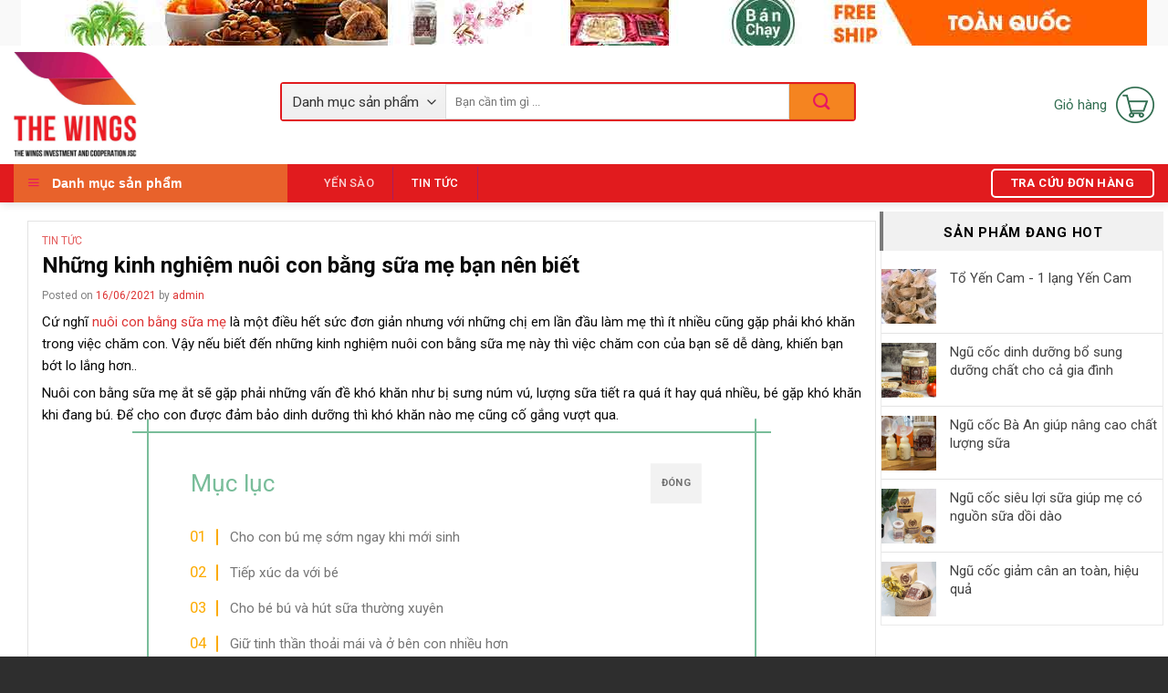

--- FILE ---
content_type: text/html; charset=UTF-8
request_url: https://thewingsviet.com/nhung-kinh-nghiem-nuoi-con-bang-sua-me-ban-nen-biet/
body_size: 18370
content:
<!DOCTYPE html>
<!--[if IE 9 ]> <html lang="vi" class="ie9 loading-site no-js"> <![endif]-->
<!--[if IE 8 ]> <html lang="vi" class="ie8 loading-site no-js"> <![endif]-->
<!--[if (gte IE 9)|!(IE)]><!--><html lang="vi" class="loading-site no-js"> <!--<![endif]-->
<head>
	<meta charset="UTF-8" />
	<link rel="profile" href="http://gmpg.org/xfn/11" />
	<link rel="pingback" href="https://thewingsviet.com/xmlrpc.php" />

	<script>(function(html){html.className = html.className.replace(/\bno-js\b/,'js')})(document.documentElement);</script>
<meta name="viewport" content="width=device-width, initial-scale=1, maximum-scale=1" />
	<!-- This site is optimized with the Yoast SEO plugin v15.5 - https://yoast.com/wordpress/plugins/seo/ -->
	<title>Những kinh nghiệm nuôi con bằng sữa mẹ bạn nên biết</title>
	<meta name="robots" content="index, follow, max-snippet:-1, max-image-preview:large, max-video-preview:-1" />
	<link rel="canonical" href="https://thewingsviet.com/nhung-kinh-nghiem-nuoi-con-bang-sua-me-ban-nen-biet/" />
	<meta property="og:locale" content="vi_VN" />
	<meta property="og:type" content="article" />
	<meta property="og:title" content="Những kinh nghiệm nuôi con bằng sữa mẹ bạn nên biết" />
	<meta property="og:description" content="Cứ nghĩ nuôi con bằng sữa mẹ là một điều hết sức đơn giản nhưng với những chị em lần đầu làm mẹ thì ít nhiều cũng gặp phải khó khăn trong việc chăm con. Vậy nếu biết đến những kinh nghiệm nuôi con bằng sữa mẹ này thì việc chăm con của bạn sẽ ..." />
	<meta property="og:url" content="https://thewingsviet.com/nhung-kinh-nghiem-nuoi-con-bang-sua-me-ban-nen-biet/" />
	<meta property="og:site_name" content="The Wings" />
	<meta property="article:published_time" content="2021-06-16T11:48:16+00:00" />
	<meta property="article:modified_time" content="2021-07-01T02:24:56+00:00" />
	<meta property="og:image" content="https://thewingsviet.com/wp-content/uploads/2021/06/cho-be-bu-thuong-xuyen.jpg" />
	<meta property="og:image:width" content="600" />
	<meta property="og:image:height" content="400" />
	<meta name="twitter:card" content="summary_large_image" />
	<meta name="twitter:label1" content="Written by">
	<meta name="twitter:data1" content="admin">
	<meta name="twitter:label2" content="Est. reading time">
	<meta name="twitter:data2" content="5 phút">
	<script type="application/ld+json" class="yoast-schema-graph">{"@context":"https://schema.org","@graph":[{"@type":"WebSite","@id":"https://thewingsviet.com/#website","url":"https://thewingsviet.com/","name":"The Wings","description":"","potentialAction":[{"@type":"SearchAction","target":"https://thewingsviet.com/?s={search_term_string}","query-input":"required name=search_term_string"}],"inLanguage":"vi"},{"@type":"ImageObject","@id":"https://thewingsviet.com/nhung-kinh-nghiem-nuoi-con-bang-sua-me-ban-nen-biet/#primaryimage","inLanguage":"vi","url":"https://thewingsviet.com/wp-content/uploads/2021/06/cho-be-bu-thuong-xuyen.jpg","width":600,"height":400,"caption":"cho b\u00e9 b\u00fa th\u01b0\u1eddng xuy\u00ean"},{"@type":"WebPage","@id":"https://thewingsviet.com/nhung-kinh-nghiem-nuoi-con-bang-sua-me-ban-nen-biet/#webpage","url":"https://thewingsviet.com/nhung-kinh-nghiem-nuoi-con-bang-sua-me-ban-nen-biet/","name":"Nh\u1eefng kinh nghi\u1ec7m nu\u00f4i con b\u1eb1ng s\u1eefa m\u1eb9 b\u1ea1n n\u00ean bi\u1ebft","isPartOf":{"@id":"https://thewingsviet.com/#website"},"primaryImageOfPage":{"@id":"https://thewingsviet.com/nhung-kinh-nghiem-nuoi-con-bang-sua-me-ban-nen-biet/#primaryimage"},"datePublished":"2021-06-16T11:48:16+00:00","dateModified":"2021-07-01T02:24:56+00:00","author":{"@id":"https://thewingsviet.com/#/schema/person/0aac5452b714981a914dd7aa8e084261"},"inLanguage":"vi","potentialAction":[{"@type":"ReadAction","target":["https://thewingsviet.com/nhung-kinh-nghiem-nuoi-con-bang-sua-me-ban-nen-biet/"]}]},{"@type":"Person","@id":"https://thewingsviet.com/#/schema/person/0aac5452b714981a914dd7aa8e084261","name":"admin","image":{"@type":"ImageObject","@id":"https://thewingsviet.com/#personlogo","inLanguage":"vi","url":"https://secure.gravatar.com/avatar/40d2dbec7703c94b6eee97f59b464a11?s=96&d=mm&r=g","caption":"admin"},"sameAs":["https://thewingsviet.com/"]}]}</script>
	<!-- / Yoast SEO plugin. -->


<link rel='dns-prefetch' href='//fonts.googleapis.com' />
<link rel='dns-prefetch' href='//s.w.org' />
<link rel="alternate" type="application/rss+xml" title="Dòng thông tin The Wings &raquo;" href="https://thewingsviet.com/feed/" />
<link rel="alternate" type="application/rss+xml" title="Dòng phản hồi The Wings &raquo;" href="https://thewingsviet.com/comments/feed/" />
<link rel="alternate" type="application/rss+xml" title="The Wings &raquo; Những kinh nghiệm nuôi con bằng sữa mẹ bạn nên biết Dòng phản hồi" href="https://thewingsviet.com/nhung-kinh-nghiem-nuoi-con-bang-sua-me-ban-nen-biet/feed/" />
		<script type="text/javascript">
			window._wpemojiSettings = {"baseUrl":"https:\/\/s.w.org\/images\/core\/emoji\/13.0.1\/72x72\/","ext":".png","svgUrl":"https:\/\/s.w.org\/images\/core\/emoji\/13.0.1\/svg\/","svgExt":".svg","source":{"concatemoji":"https:\/\/thewingsviet.com\/wp-includes\/js\/wp-emoji-release.min.js?ver=5.6"}};
			!function(e,a,t){var r,n,o,i,p=a.createElement("canvas"),s=p.getContext&&p.getContext("2d");function c(e,t){var a=String.fromCharCode;s.clearRect(0,0,p.width,p.height),s.fillText(a.apply(this,e),0,0);var r=p.toDataURL();return s.clearRect(0,0,p.width,p.height),s.fillText(a.apply(this,t),0,0),r===p.toDataURL()}function l(e){if(!s||!s.fillText)return!1;switch(s.textBaseline="top",s.font="600 32px Arial",e){case"flag":return!c([127987,65039,8205,9895,65039],[127987,65039,8203,9895,65039])&&(!c([55356,56826,55356,56819],[55356,56826,8203,55356,56819])&&!c([55356,57332,56128,56423,56128,56418,56128,56421,56128,56430,56128,56423,56128,56447],[55356,57332,8203,56128,56423,8203,56128,56418,8203,56128,56421,8203,56128,56430,8203,56128,56423,8203,56128,56447]));case"emoji":return!c([55357,56424,8205,55356,57212],[55357,56424,8203,55356,57212])}return!1}function d(e){var t=a.createElement("script");t.src=e,t.defer=t.type="text/javascript",a.getElementsByTagName("head")[0].appendChild(t)}for(i=Array("flag","emoji"),t.supports={everything:!0,everythingExceptFlag:!0},o=0;o<i.length;o++)t.supports[i[o]]=l(i[o]),t.supports.everything=t.supports.everything&&t.supports[i[o]],"flag"!==i[o]&&(t.supports.everythingExceptFlag=t.supports.everythingExceptFlag&&t.supports[i[o]]);t.supports.everythingExceptFlag=t.supports.everythingExceptFlag&&!t.supports.flag,t.DOMReady=!1,t.readyCallback=function(){t.DOMReady=!0},t.supports.everything||(n=function(){t.readyCallback()},a.addEventListener?(a.addEventListener("DOMContentLoaded",n,!1),e.addEventListener("load",n,!1)):(e.attachEvent("onload",n),a.attachEvent("onreadystatechange",function(){"complete"===a.readyState&&t.readyCallback()})),(r=t.source||{}).concatemoji?d(r.concatemoji):r.wpemoji&&r.twemoji&&(d(r.twemoji),d(r.wpemoji)))}(window,document,window._wpemojiSettings);
		</script>
		<style type="text/css">
img.wp-smiley,
img.emoji {
	display: inline !important;
	border: none !important;
	box-shadow: none !important;
	height: 1em !important;
	width: 1em !important;
	margin: 0 .07em !important;
	vertical-align: -0.1em !important;
	background: none !important;
	padding: 0 !important;
}
</style>
	<link rel='stylesheet' id='rtoc_style-css'  href='https://thewingsviet.com/wp-content/plugins/rich-table-of-content/css/rtoc_style.css?ver=5.6' type='text/css' media='all' />
<link rel='stylesheet' id='dashicons-css'  href='https://thewingsviet.com/wp-includes/css/dashicons.min.css?ver=5.6' type='text/css' media='all' />
<link rel='stylesheet' id='menu-icons-extra-css'  href='https://thewingsviet.com/wp-content/plugins/ot-flatsome-vertical-menu/libs/menu-icons/css/extra.min.css?ver=0.12.2' type='text/css' media='all' />
<link rel='stylesheet' id='wp-block-library-css'  href='https://thewingsviet.com/wp-includes/css/dist/block-library/style.min.css?ver=5.6' type='text/css' media='all' />
<link rel='stylesheet' id='wc-block-vendors-style-css'  href='https://thewingsviet.com/wp-content/plugins/woocommerce/packages/woocommerce-blocks/build/vendors-style.css?ver=3.8.1' type='text/css' media='all' />
<link rel='stylesheet' id='wc-block-style-css'  href='https://thewingsviet.com/wp-content/plugins/woocommerce/packages/woocommerce-blocks/build/style.css?ver=3.8.1' type='text/css' media='all' />
<link rel='stylesheet' id='contact-form-7-css'  href='https://thewingsviet.com/wp-content/plugins/contact-form-7/includes/css/styles.css?ver=5.3.2' type='text/css' media='all' />
<link rel='stylesheet' id='ot-vertical-menu-css-css'  href='https://thewingsviet.com/wp-content/plugins/ot-flatsome-vertical-menu/assets/css/style.css?ver=1.2.3' type='text/css' media='all' />
<style id='woocommerce-inline-inline-css' type='text/css'>
.woocommerce form .form-row .required { visibility: visible; }
</style>
<link rel='stylesheet' id='flatsome-icons-css'  href='https://thewingsviet.com/wp-content/themes/flatsome/assets/css/fl-icons.css?ver=3.12' type='text/css' media='all' />
<link rel='stylesheet' id='flatsome-main-css'  href='https://thewingsviet.com/wp-content/themes/flatsome/assets/css/flatsome.css?ver=3.13.1' type='text/css' media='all' />
<link rel='stylesheet' id='flatsome-shop-css'  href='https://thewingsviet.com/wp-content/themes/flatsome/assets/css/flatsome-shop.css?ver=3.13.1' type='text/css' media='all' />
<link rel='stylesheet' id='flatsome-style-css'  href='https://thewingsviet.com/wp-content/themes/ban-hang/style.css?ver=5.6' type='text/css' media='all' />
<link rel='stylesheet' id='flatsome-googlefonts-css'  href='//fonts.googleapis.com/css?family=Roboto%3Aregular%2C700%2Cregular%2C500%7CDancing+Script%3Aregular%2C400&#038;display=swap&#038;ver=3.9' type='text/css' media='all' />
<script type='text/javascript' src='https://thewingsviet.com/wp-includes/js/jquery/jquery.min.js?ver=3.5.1' id='jquery-core-js'></script>
<script type='text/javascript' src='https://thewingsviet.com/wp-includes/js/jquery/jquery-migrate.min.js?ver=3.3.2' id='jquery-migrate-js'></script>
<link rel="https://api.w.org/" href="https://thewingsviet.com/wp-json/" /><link rel="alternate" type="application/json" href="https://thewingsviet.com/wp-json/wp/v2/posts/2209" /><link rel="EditURI" type="application/rsd+xml" title="RSD" href="https://thewingsviet.com/xmlrpc.php?rsd" />
<link rel="wlwmanifest" type="application/wlwmanifest+xml" href="https://thewingsviet.com/wp-includes/wlwmanifest.xml" /> 
<meta name="generator" content="WordPress 5.6" />
<meta name="generator" content="WooCommerce 4.8.0" />
<link rel='shortlink' href='https://thewingsviet.com/?p=2209' />
<link rel="alternate" type="application/json+oembed" href="https://thewingsviet.com/wp-json/oembed/1.0/embed?url=https%3A%2F%2Fthewingsviet.com%2Fnhung-kinh-nghiem-nuoi-con-bang-sua-me-ban-nen-biet%2F" />
<link rel="alternate" type="text/xml+oembed" href="https://thewingsviet.com/wp-json/oembed/1.0/embed?url=https%3A%2F%2Fthewingsviet.com%2Fnhung-kinh-nghiem-nuoi-con-bang-sua-me-ban-nen-biet%2F&#038;format=xml" />
<style>.bg{opacity: 0; transition: opacity 1s; -webkit-transition: opacity 1s;} .bg-loaded{opacity: 1;}</style><!--[if IE]><link rel="stylesheet" type="text/css" href="https://thewingsviet.com/wp-content/themes/flatsome/assets/css/ie-fallback.css"><script src="//cdnjs.cloudflare.com/ajax/libs/html5shiv/3.6.1/html5shiv.js"></script><script>var head = document.getElementsByTagName('head')[0],style = document.createElement('style');style.type = 'text/css';style.styleSheet.cssText = ':before,:after{content:none !important';head.appendChild(style);setTimeout(function(){head.removeChild(style);}, 0);</script><script src="https://thewingsviet.com/wp-content/themes/flatsome/assets/libs/ie-flexibility.js"></script><![endif]-->	<noscript><style>.woocommerce-product-gallery{ opacity: 1 !important; }</style></noscript>
		<style type="text/css">
		/*<!--  -->*/
		.rtoc-mokuji-content{
			background-color: #ffffff;
		}
		.rtoc-mokuji-content.frame1{
			border: 1px solid #79bd9a;
		}
		.rtoc-mokuji-content #rtoc-mokuji-title{
			color:#79bd9a;
		}
		.rtoc-mokuji-content .rtoc-mokuji li > a{
			color: #757575;
		}
		.rtoc-mokuji-content .mokuji_ul.level-1 > .rtoc-item::before{
			background-color:#fcaa00!important;
		}
		.rtoc-mokuji-content .mokuji_ul.level-2 > .rtoc-item::before{
			background-color:#fcaa00!important;
		}
		.rtoc-mokuji-content.frame2::before,.rtoc-mokuji-content.frame3,.rtoc-mokuji-content.frame4,.rtoc-mokuji-content.frame5{
			border-color:#79bd9a;
		}
		.rtoc-mokuji-content.frame5::before,.rtoc-mokuji-content.frame5::after{
			background-color:#79bd9a;
		}
		.cls-1,.cls-2{
    		stroke:#79bd9a;
    	}
    	.rtoc-mokuji-content .decimal_ol.level-2 > .rtoc-item::before,.rtoc-mokuji-content .mokuji_ol > .rtoc-item::before{
    		color: #fcaa00;
    	}
    	.rtoc-mokuji-content .decimal_ol > .rtoc-item::after{
    		background-color: #fcaa00;
    	}
    	.rtoc-mokuji-content .decimal_ol > .rtoc-item::before{
    		color: #fcaa00;
    	}

    	/*６*/
    	#rtoc-mokuji-wrapper.addon6 #rtoc-mokuji-title span .cls-1,#rtoc-mokuji-wrapper.addon6 #rtoc-mokuji-title span .cls-2{
    		stroke: #79bd9a!important;
    	}
    	#rtoc-mokuji-wrapper.addon6 .rtoc-mokuji.level-1 > .rtoc-item{
    		border-color: #fcaa00;
    	}
    	#rtoc-mokuji-wrapper.addon6 .rtoc-mokuji.level-1 .rtoc-mokuji.level-2{
    		border-color: #fcaa00    	}
    	/*7*/
    	#rtoc-mokuji-wrapper.addon7 .rtoc-mokuji.level-1 .rtoc-chapter .rtoc-chapter-text{
    		color: #fcaa00;
    	}
    	#rtoc-mokuji-wrapper.addon7 .rtoc-mokuji.level-1 > .rtoc-item::before{
    		background-color: #fcaa00!important;
    	}
    	#rtoc-mokuji-wrapper.addon7 .rtoc-mokuji.level-1 > .rtoc-item .rtoc-mokuji.level-2{
    		border-color: #fcaa00;
    	}
    	#rtoc_return a::before{
    		background-image: url(https://thewingsviet.com/wp-content/plugins/rich-table-of-content/include/../img/rtoc_return.png);
    	}

    	#rtoc_return a{
    		background-color: #fcaa00!important;
    	}

	</style>
	<link rel="icon" href="https://thewingsviet.com/wp-content/uploads/2020/09/cropped-Asset-1@4x-32x32.png" sizes="32x32" />
<link rel="icon" href="https://thewingsviet.com/wp-content/uploads/2020/09/cropped-Asset-1@4x-192x192.png" sizes="192x192" />
<link rel="apple-touch-icon" href="https://thewingsviet.com/wp-content/uploads/2020/09/cropped-Asset-1@4x-180x180.png" />
<meta name="msapplication-TileImage" content="https://thewingsviet.com/wp-content/uploads/2020/09/cropped-Asset-1@4x-270x270.png" />
<style id="custom-css" type="text/css">:root {--primary-color: #326e51;}.full-width .ubermenu-nav, .container, .row{max-width: 1310px}.row.row-collapse{max-width: 1280px}.row.row-small{max-width: 1302.5px}.row.row-large{max-width: 1340px}.header-main{height: 130px}#logo img{max-height: 130px}#logo{width:262px;}#logo img{padding:7px 0;}.header-bottom{min-height: 40px}.header-top{min-height: 30px}.transparent .header-main{height: 30px}.transparent #logo img{max-height: 30px}.has-transparent + .page-title:first-of-type,.has-transparent + #main > .page-title,.has-transparent + #main > div > .page-title,.has-transparent + #main .page-header-wrapper:first-of-type .page-title{padding-top: 110px;}.header.show-on-scroll,.stuck .header-main{height:45px!important}.stuck #logo img{max-height: 45px!important}.search-form{ width: 61%;}.header-bg-color, .header-wrapper {background-color: rgba(255,255,255,0.9)}.header-bottom {background-color: #e11b1e}.stuck .header-main .nav > li > a{line-height: 5px }.header-bottom-nav > li > a{line-height: 16px }@media (max-width: 549px) {.header-main{height: 70px}#logo img{max-height: 70px}}.header-top{background-color:#f9f9f9!important;}/* Color */.accordion-title.active, .has-icon-bg .icon .icon-inner,.logo a, .primary.is-underline, .primary.is-link, .badge-outline .badge-inner, .nav-outline > li.active> a,.nav-outline >li.active > a, .cart-icon strong,[data-color='primary'], .is-outline.primary{color: #326e51;}/* Color !important */[data-text-color="primary"]{color: #326e51!important;}/* Background Color */[data-text-bg="primary"]{background-color: #326e51;}/* Background */.scroll-to-bullets a,.featured-title, .label-new.menu-item > a:after, .nav-pagination > li > .current,.nav-pagination > li > span:hover,.nav-pagination > li > a:hover,.has-hover:hover .badge-outline .badge-inner,button[type="submit"], .button.wc-forward:not(.checkout):not(.checkout-button), .button.submit-button, .button.primary:not(.is-outline),.featured-table .title,.is-outline:hover, .has-icon:hover .icon-label,.nav-dropdown-bold .nav-column li > a:hover, .nav-dropdown.nav-dropdown-bold > li > a:hover, .nav-dropdown-bold.dark .nav-column li > a:hover, .nav-dropdown.nav-dropdown-bold.dark > li > a:hover, .is-outline:hover, .tagcloud a:hover,.grid-tools a, input[type='submit']:not(.is-form), .box-badge:hover .box-text, input.button.alt,.nav-box > li > a:hover,.nav-box > li.active > a,.nav-pills > li.active > a ,.current-dropdown .cart-icon strong, .cart-icon:hover strong, .nav-line-bottom > li > a:before, .nav-line-grow > li > a:before, .nav-line > li > a:before,.banner, .header-top, .slider-nav-circle .flickity-prev-next-button:hover svg, .slider-nav-circle .flickity-prev-next-button:hover .arrow, .primary.is-outline:hover, .button.primary:not(.is-outline), input[type='submit'].primary, input[type='submit'].primary, input[type='reset'].button, input[type='button'].primary, .badge-inner{background-color: #326e51;}/* Border */.nav-vertical.nav-tabs > li.active > a,.scroll-to-bullets a.active,.nav-pagination > li > .current,.nav-pagination > li > span:hover,.nav-pagination > li > a:hover,.has-hover:hover .badge-outline .badge-inner,.accordion-title.active,.featured-table,.is-outline:hover, .tagcloud a:hover,blockquote, .has-border, .cart-icon strong:after,.cart-icon strong,.blockUI:before, .processing:before,.loading-spin, .slider-nav-circle .flickity-prev-next-button:hover svg, .slider-nav-circle .flickity-prev-next-button:hover .arrow, .primary.is-outline:hover{border-color: #326e51}.nav-tabs > li.active > a{border-top-color: #326e51}.widget_shopping_cart_content .blockUI.blockOverlay:before { border-left-color: #326e51 }.woocommerce-checkout-review-order .blockUI.blockOverlay:before { border-left-color: #326e51 }/* Fill */.slider .flickity-prev-next-button:hover svg,.slider .flickity-prev-next-button:hover .arrow{fill: #326e51;}/* Background Color */[data-icon-label]:after, .secondary.is-underline:hover,.secondary.is-outline:hover,.icon-label,.button.secondary:not(.is-outline),.button.alt:not(.is-outline), .badge-inner.on-sale, .button.checkout, .single_add_to_cart_button, .current .breadcrumb-step{ background-color:#f58420; }[data-text-bg="secondary"]{background-color: #f58420;}/* Color */.secondary.is-underline,.secondary.is-link, .secondary.is-outline,.stars a.active, .star-rating:before, .woocommerce-page .star-rating:before,.star-rating span:before, .color-secondary{color: #f58420}/* Color !important */[data-text-color="secondary"]{color: #f58420!important;}/* Border */.secondary.is-outline:hover{border-color:#f58420}body{font-size: 100%;}@media screen and (max-width: 549px){body{font-size: 100%;}}body{font-family:"Roboto", sans-serif}body{font-weight: 0}body{color: #0a0a0a}.nav > li > a {font-family:"Roboto", sans-serif;}.mobile-sidebar-levels-2 .nav > li > ul > li > a {font-family:"Roboto", sans-serif;}.nav > li > a {font-weight: 500;}.mobile-sidebar-levels-2 .nav > li > ul > li > a {font-weight: 500;}h1,h2,h3,h4,h5,h6,.heading-font, .off-canvas-center .nav-sidebar.nav-vertical > li > a{font-family: "Roboto", sans-serif;}h1,h2,h3,h4,h5,h6,.heading-font,.banner h1,.banner h2{font-weight: 700;}h1,h2,h3,h4,h5,h6,.heading-font{color: #0a0a0a;}.alt-font{font-family: "Dancing Script", sans-serif;}.alt-font{font-weight: 400!important;}a{color: #dd3333;}a:hover{color: #8224e3;}.tagcloud a:hover{border-color: #8224e3;background-color: #8224e3;}.products.has-equal-box-heights .box-image {padding-top: 100%;}@media screen and (min-width: 550px){.products .box-vertical .box-image{min-width: 247px!important;width: 247px!important;}}.absolute-footer, html{background-color: #2e2e2e}.page-title-small + main .product-container > .row{padding-top:0;}/* Custom CSS Mobile */@media (max-width: 549px){.fv-banner-mb-center {text-align: center;}.container.section-title-container.fv-color1 {background: #e91661;}.fa-check{margin-left:unset;width:unset;}}.label-new.menu-item > a:after{content:"New";}.label-hot.menu-item > a:after{content:"Hot";}.label-sale.menu-item > a:after{content:"Sale";}.label-popular.menu-item > a:after{content:"Popular";}</style>		<style type="text/css" id="wp-custom-css">
			.giuseart-nav{
	position: fixed
}
.giuseart-nav ul li:not(:first-child){
	display:none
}
/*.giuseart-nav ul li a{
	-webkit-animation-name: lac;
  animation-name: lac;
  -webkit-animation-duration: 1s;
  animation-duration: 2s;
  -webkit-animation-iteration-count: infinite;
  animation-iteration-count: infinite;
}
*/
.giuseart-nav ul li{
	list-style:none
}
.giuseart-nav ul li a{
	color:#fff
}
.giuseart-nav ul li a::before {
    list-style: none!important;
    content: '';
    background: url(https://thaoduocdongtrung.com/images/icon-zalo-128x128.png);
    display: block;
    position: absolute;
    width: 40px;
    height: 40px;
    background-size: contain;
    background-repeat: no-repeat;
    z-index: 9999;
    margin-left: 2px;
    padding-bottom: 0px;

}
.giuseart-nav ul li{
	background: #fff;
    border-radius: 50%;
    padding: 4px 7px;
	position:relative;
		border: 1px solid #d11a59;
}
.giuseart-nav{
	background:none !important;
	border:none !important;
}
.giuseart-nav li::before {
    content: "";
    position: absolute;
    top: -7px;
    left: -7px;
    right: -7px;
    bottom: -7px;
    border-radius: 50%;
    border: solid 1 px rgb(17 255 1 / 75%);

}
.giuseart-nav li::after {
    content: "";
    position: absolute;
    top: 0px;
    left: 0px;
    right: 0px;
    bottom: 0px;
    border-radius: 50%;
    border: 1px solid rgb(211 50 50 / 75%);
    z-index: -1;

}
.float-contact{
	bottom:150px !important;
}
.giuseart-nav{
	right:40px !important;
	bottom:20px !important;
}
@media only screen and (max-width: 600px){
	.giuseart-nav ul .phone-mobile {
		display: none !important;
	}
	.giuseart-nav{
		box-shadow:none !important;
		margin-bottom:20px !important;
	}
	.giuseart-nav li{
		height:60px !important;
		float:right !important;
	}
}

@keyframes zoomin {
  0% {
    -webkit-transform: scale(0.8);
    transform: scale(0.8);
    opacity: 1;
  }
  100% {
    -webkit-transform: scale(2.2);
    transform: scale(2.2);
    opacity: 0.1;
  }
}
@-webkit-keyframes zoomin {
  0% {
    -webkit-transform: scale(0.8);
    opacity: 1;
  }
  100% {
    -webkit-transform: scale(2.2);
    opacity: 0.1;
  }
}
@keyframes zoomout {
  0% {
    -webkit-transform: scale(0.8);
    transform: scale(0.8);
    opacity: 1;
  }
  100% {
    -webkit-transform: scale(1.1);
    transform: scale(1.1);
    opacity: 0.3;
  }
}
@-webkit-keyframes zoomout {
  0% {
    -webkit-transform: scale(0.8);
    opacity: 1;
  }
  100% {
    -webkit-transform: scale(1.1);
    opacity: 0.3;
  }
}
@keyframes lac {
  0% {
    -webkit-transform: rotate(0deg);
    transform: rotate(0deg);
  }
  10% {
    -webkit-transform: rotate(-25deg);
    transform: rotate(-25deg);
  }
  20% {
    -webkit-transform: rotate(25deg);
    transform: rotate(25deg);
  }
  30% {
    -webkit-transform: rotate(-25deg);
    transform: rotate(-25deg);
  }
  40% {
    -webkit-transform: rotate(25deg);
    transform: rotate(25deg);
  }
  50% {
    -webkit-transform: rotate(0deg);
    transform: rotate(0deg);
  }
  100% {
    -webkit-transform: rotate(0deg);
    transform: rotate(0deg);
  }
}
@-webkit-keyframes lac {
  0% {
    -webkit-transform: rotate(0deg);
  }
  10% {
    -webkit-transform: rotate(-25deg);
  }
  20% {
    -webkit-transform: rotate(25deg);
  }
  30% {
    -webkit-transform: rotate(-25deg);
  }
  40% {
    -webkit-transform: rotate(25deg);
  }
  50% {
    -webkit-transform: rotate(0deg);
  }
  100% {
    -webkit-transform: rotate(0deg);
  }
}
.float-contact .hotline a::before {
    content: '';
    background: url(https://i.pinimg.com/564x/13/c3/42/13c342ae1ad4e223221f5ca9737f8163.jpg);
    display: block;
    position: absolute;
    width: 40px
;
		-webkit-animation-name: lac;
  animation-name: lac;
  -webkit-animation-duration: 1s;
  animation-duration: 2s;
  -webkit-animation-iteration-count: infinite;
  animation-iteration-count: infinite;
    height: 40px
;
    background-size: contain;
    background-repeat: no-repeat;
    z-index: 9999;
    margin-left: 2px;
    padding-bottom: 0px;
		    margin-left: -10px;
    padding-bottom: 0px;
    top: 10px;
}
.float-contact .hotline{
		/*background: #d11a59 !important; */
    border-radius: 50%;
    padding: 0 18px;
    color: white;
    display: block;
    margin-bottom: 6px
;
    /* word-break: break-all; */
    word-wrap: break-word;
    width: 60px;
    height: 60px;
    overflow: hidden;
    background: #fff !important;
		border-radius: 50%;
    border: 1px solid #d11a59;
	bottom: 110px
;
    right: 30px;
    position: fixed;
    z-index: 999;
;
}
.float-contact {
    bottom: 125px
 !important;
		right: 25px
 !important;
}
.hotline a{
	color:#fff
}
.hotline a:hover{
		color:#fff
}
@media (max-width: 475px){
.float-contact {
    display: block !important;
}
	.float-contact .hotline{
			bottom: 135px;
    right: 4px;
	}
	.giuseart-nav{
		right:20px !important;
	}
		.float-contact {
    bottom: 120px !important;
    right: -11px !important;
}
		.giuseart-nav ul li{
				bottom:20px;
				width:60px
		}
}
.giuseart-nav ul li {
    background: #fff;
    border-radius: 50%;
    /* padding: 4
px
 7
px
; */
    position: relative;
    width: 60px
;
    height: 60px
;
    overflow: hidden;
    border: 1px
 solid #d11a59;
}
.giuseart-nav{
	z-index:999
}
.bnt_dangkysp{
	padding: 15.5px 16px;
}		</style>
			<script>
 jQuery(document).ready(function(){
jQuery('p').each(function() {
 var $this = jQuery(this);
 if($this.html().replace(/\s|&nbsp;/g, '').length == 0)
     $this.remove(); }); 
});
</script>
<meta name="google-site-verification" content="jVxbBqS3m1RM165dJJQ5_Ow80YihigkMFuGKhzKVGds" />
<meta name='dmca-site-verification' content='aStISVdPZ01XUkpnVGdEb0RMUTk4SmlUWCtVTGRIWWdXQldKaFpaaVBqZz01' />

	<!-- Global site tag (gtag.js) - Google Analytics -->
<script async src="https://www.googletagmanager.com/gtag/js?id=G-FY05WFLYMB"></script>
<script>
  window.dataLayer = window.dataLayer || [];
  function gtag(){dataLayer.push(arguments);}
  gtag('js', new Date());

  gtag('config', 'G-FY05WFLYMB');
</script>	
	<meta name="msvalidate.01" content="B22A9EBFEEA286D0B09231EED4BAE797" />
	
	<!-- Global site tag (gtag.js) - Google Ads: 949141125 -->
<script async src="https://www.googletagmanager.com/gtag/js?id=AW-949141125"></script>
<script>
  window.dataLayer = window.dataLayer || [];
  function gtag(){dataLayer.push(arguments);}
  gtag('js', new Date());

  gtag('config', 'AW-949141125');
</script>
<!-- Event snippet for Website lead conversion page -->
<script>
  gtag('event', 'conversion', {'send_to': 'AW-949141125/NtVrCOrtrIMDEIX9ysQD'});
</script>

	</head>

<body class="post-template-default single single-post postid-2209 single-format-standard theme-flatsome ot-vertical-menu ot-menu-show-home woocommerce-no-js header-shadow lightbox nav-dropdown-has-arrow nav-dropdown-has-shadow nav-dropdown-has-border">


<a class="skip-link screen-reader-text" href="#main">Skip to content</a>

<div id="wrapper">

	
	<header id="header" class="header has-sticky sticky-jump">
		<div class="header-wrapper">
			<div id="top-bar" class="header-top hide-for-sticky nav-dark flex-has-center">
    <div class="flex-row container">
      <div class="flex-col hide-for-medium flex-left">
          <ul class="nav nav-left medium-nav-center nav-small  nav-divided">
                        </ul>
      </div>

      <div class="flex-col hide-for-medium flex-center">
          <ul class="nav nav-center nav-small  nav-divided">
              <li class="html custom html_topbar_left"><img src="https://thewingsviet.com/wp-content/uploads/2021/11/thewings-2.jpg"></li>          </ul>
      </div>

      <div class="flex-col hide-for-medium flex-right">
         <ul class="nav top-bar-nav nav-right nav-small  nav-divided">
                        </ul>
      </div>

            <div class="flex-col show-for-medium flex-grow">
          <ul class="nav nav-center nav-small mobile-nav  nav-divided">
              <li class="html custom html_topbar_left"><img src="https://thewingsviet.com/wp-content/uploads/2021/11/thewings-2.jpg"></li>          </ul>
      </div>
      
    </div>
</div>
<div id="masthead" class="header-main hide-for-sticky">
      <div class="header-inner flex-row container logo-left medium-logo-center" role="navigation">

          <!-- Logo -->
          <div id="logo" class="flex-col logo">
            <!-- Header logo -->
<a href="https://thewingsviet.com/" title="The Wings" rel="home">
    <img width="262" height="130" src="https://thewingsviet.com/wp-content/uploads/2021/11/thewings.jpg" class="header_logo header-logo" alt="The Wings"/><img  width="262" height="130" src="https://thewingsviet.com/wp-content/uploads/2021/11/thewings.jpg" class="header-logo-dark" alt="The Wings"/></a>
          </div>

          <!-- Mobile Left Elements -->
          <div class="flex-col show-for-medium flex-left">
            <ul class="mobile-nav nav nav-left ">
              <li class="nav-icon has-icon">
  		<a href="#" data-open="#main-menu" data-pos="left" data-bg="main-menu-overlay" data-color="" class="is-small" aria-label="Menu" aria-controls="main-menu" aria-expanded="false">
		
		  <i class="icon-menu" ></i>
		  		</a>
	</li>            </ul>
          </div>

          <!-- Left Elements -->
          <div class="flex-col hide-for-medium flex-left
            flex-grow">
            <ul class="header-nav header-nav-main nav nav-left  nav-uppercase" >
              <li class="header-block"><div class="header-block-block-1"><div class="row row-small"  id="row-1047549112">


	<div id="col-1453600477" class="col medium-9 small-12 large-9"  >
		<div class="col-inner"  >
			
			

	<div id="gap-1044885528" class="gap-element clearfix" style="display:block; height:auto;">
		
<style>
#gap-1044885528 {
  padding-top: 13px;
}
</style>
	</div>
	

<div class="searchform-wrapper ux-search-box relative is-normal"><form role="search" method="get" class="searchform" action="https://thewingsviet.com/">
	<div class="flex-row relative">
					<div class="flex-col search-form-categories">
				<select class="search_categories resize-select mb-0" name="product_cat"><option value="" selected='selected'>Danh mục sản phẩm</option><option value="ngu-coc">Ngũ cốc</option><option value="yen-sao">Yến sào</option></select>			</div>
						<div class="flex-col flex-grow">
			<label class="screen-reader-text" for="woocommerce-product-search-field-0">Tìm kiếm:</label>
			<input type="search" id="woocommerce-product-search-field-0" class="search-field mb-0" placeholder="Bạn cần tìm gì ..." value="" name="s" />
			<input type="hidden" name="post_type" value="product" />
					</div>
		<div class="flex-col">
			<button type="submit" value="Tìm kiếm" class="ux-search-submit submit-button secondary button icon mb-0">
				<i class="icon-search" ></i>			</button>
		</div>
	</div>
	<div class="live-search-results text-left z-top"></div>
</form>
</div>

		</div>
			</div>

	

	<div id="col-2005403031" class="col medium-3 small-12 large-3"  >
		<div class="col-inner"  >
			
			

	<div id="gap-1544444515" class="gap-element clearfix" style="display:block; height:auto;">
		
<style>
#gap-1544444515 {
  padding-top: 10px;
}
</style>
	</div>
	
<p style="text-align: left;">     <strong>
</strong></p>

		<div class="icon-box featured-box icon-box-left text-left is-large"  style="margin:px x 0px 0px;">
				<div class="icon-box-text last-reset">
									

		</div>
	</div>
	
	

		</div>
			</div>

	

</div></div></li>            </ul>
          </div>

          <!-- Right Elements -->
          <div class="flex-col hide-for-medium flex-right">
            <ul class="header-nav header-nav-main nav nav-right  nav-uppercase">
              <li class="cart-item has-icon has-dropdown">

<a href="https://thewingsviet.com/gio-hang/" title="Giỏ hàng" class="header-cart-link is-small">


<span class="header-cart-title">
   Giỏ hàng     </span>

  <span class="image-icon header-cart-icon" data-icon-label="0">
    <img class="cart-img-icon" alt="Giỏ hàng" src="https://thewingsviet.com/wp-content/uploads/2019/02/icon_01.png"/>
  </span>
</a>

 <ul class="nav-dropdown nav-dropdown-default">
    <li class="html widget_shopping_cart">
      <div class="widget_shopping_cart_content">
        

	<p class="woocommerce-mini-cart__empty-message">Chưa có sản phẩm trong giỏ hàng.</p>


      </div>
    </li>
     </ul>

</li>
            </ul>
          </div>

          <!-- Mobile Right Elements -->
          <div class="flex-col show-for-medium flex-right">
            <ul class="mobile-nav nav nav-right ">
              <li class="cart-item has-icon">

      <a href="https://thewingsviet.com/gio-hang/" class="header-cart-link off-canvas-toggle nav-top-link is-small" data-open="#cart-popup" data-class="off-canvas-cart" title="Giỏ hàng" data-pos="right">
  
  <span class="image-icon header-cart-icon" data-icon-label="0">
    <img class="cart-img-icon" alt="Giỏ hàng" src="https://thewingsviet.com/wp-content/uploads/2019/02/icon_01.png"/>
  </span>
</a>


  <!-- Cart Sidebar Popup -->
  <div id="cart-popup" class="mfp-hide widget_shopping_cart">
  <div class="cart-popup-inner inner-padding">
      <div class="cart-popup-title text-center">
          <h4 class="uppercase">Giỏ hàng</h4>
          <div class="is-divider"></div>
      </div>
      <div class="widget_shopping_cart_content">
          

	<p class="woocommerce-mini-cart__empty-message">Chưa có sản phẩm trong giỏ hàng.</p>


      </div>
             <div class="cart-sidebar-content relative"></div>  </div>
  </div>

</li>
            </ul>
          </div>

      </div>
     
      </div><div id="wide-nav" class="header-bottom wide-nav nav-dark flex-has-center hide-for-medium">
    <div class="flex-row container">

                        <div class="flex-col hide-for-medium flex-left">
                <ul class="nav header-nav header-bottom-nav nav-left  nav-uppercase">
                                <div id="mega-menu-wrap"
                 class="ot-vm-click">
                <div id="mega-menu-title">
                    <i class="icon-menu"></i> Danh mục sản phẩm                </div>
				<ul id="mega_menu" class="sf-menu sf-vertical"><li id="menu-item-1149" class="menu-item menu-item-type-taxonomy menu-item-object-product_cat menu-item-1149"><a href="https://thewingsviet.com/danh-muc/ngu-coc/">Ngũ cốc</a></li>
<li id="menu-item-1151" class="menu-item menu-item-type-taxonomy menu-item-object-product_cat menu-item-1151"><a href="https://thewingsviet.com/danh-muc/yen-sao/">Yến sào</a></li>
</ul>            </div>
			                </ul>
            </div>
            
                        <div class="flex-col hide-for-medium flex-center">
                <ul class="nav header-nav header-bottom-nav nav-center  nav-uppercase">
                    <li id="menu-item-9298" class="menu-item menu-item-type-post_type menu-item-object-page menu-item-9298 menu-item-design-default"><a href="https://thewingsviet.com/yen-sao-khanh-hoa/" class="nav-top-link">Yến Sào</a></li>
<li id="menu-item-900" class="menu-item menu-item-type-taxonomy menu-item-object-category current-post-ancestor current-menu-parent current-post-parent menu-item-900 active menu-item-design-default"><a href="https://thewingsviet.com/tin-tuc/" class="nav-top-link">Tin tức</a></li>
                </ul>
            </div>
            
                        <div class="flex-col hide-for-medium flex-right flex-grow">
              <ul class="nav header-nav header-bottom-nav nav-right  nav-uppercase">
                   <li class="html header-button-1">
	<div class="header-button">
	<a href="https://thewingsviet.com/tra-cuu-don-hang/" class="button plain is-outline"  style="border-radius:5px;">
    <span>Tra cứu đơn hàng</span>
  </a>
	</div>
</li>


              </ul>
            </div>
            
            
    </div>
</div>

<div class="header-bg-container fill"><div class="header-bg-image fill"></div><div class="header-bg-color fill"></div></div>		</div>
	</header>

	
	<main id="main" class="">

<div id="content" class="blog-wrapper blog-single page-wrapper">
	

<div class="row row-large ">

	<div class="large-9 col">
		


<article id="post-2209" class="post-2209 post type-post status-publish format-standard has-post-thumbnail hentry category-tin-tuc">
	<div class="article-inner ">
		<header class="entry-header">
	<div class="entry-header-text entry-header-text-top text-left">
		<h6 class="entry-category is-xsmall">
	<a href="https://thewingsviet.com/tin-tuc/" rel="category tag">Tin tức</a></h6>

<h1 class="entry-title">Những kinh nghiệm nuôi con bằng sữa mẹ bạn nên biết</h1>
<div class="entry-divider is-divider small"></div>

	<div class="entry-meta uppercase is-xsmall">
		<span class="posted-on">Posted on <a href="https://thewingsviet.com/nhung-kinh-nghiem-nuoi-con-bang-sua-me-ban-nen-biet/" rel="bookmark"><time class="entry-date published" datetime="2021-06-16T11:48:16+00:00">16/06/2021</time><time class="updated" datetime="2021-07-01T02:24:56+00:00">01/07/2021</time></a></span><span class="byline"> by <span class="meta-author vcard"><a class="url fn n" href="https://thewingsviet.com/author/admingu79fot9/">admin</a></span></span>	</div>
	</div>
				</header>
		<div class="entry-content single-page">

	<p>Cứ nghĩ <a href="https://thewingsviet.com/nuoi-con-bang-sua-me/">nuôi con bằng sữa mẹ</a> là một điều hết sức đơn giản nhưng với những chị em lần đầu làm mẹ thì ít nhiều cũng gặp phải khó khăn trong việc chăm con. Vậy nếu biết đến những kinh nghiệm nuôi con bằng sữa mẹ này thì việc chăm con của bạn sẽ dễ dàng, khiến bạn bớt lo lắng hơn..</p>
<p>Nuôi con bằng sữa mẹ ắt sẽ gặp phải những vấn đề khó khăn như bị sưng núm vú, lượng sữa tiết ra quá ít hay quá nhiều, bé gặp khó khăn khi đang bú. Để cho con được đảm bảo dinh dưỡng thì khó khăn nào mẹ cũng cố gắng vượt qua.</p>
<div id="rtoc-mokuji-wrapper" class="rtoc-mokuji-content frame5 preset6 animation-fade rtoc_open default">
		<div id="rtoc-mokuji-title" class="rtoc_left">
		<button class="rtoc_open_close rtoc_open"></button>
		<span>Mục lục</span>
		</div><ol class="rtoc-mokuji decimal_ol level-1"><li class="rtoc-item"><a href="#rtoc-1">Cho con bú mẹ sớm ngay khi mới sinh</a></li><li class="rtoc-item"><a href="#rtoc-2">Tiếp xúc da với bé</a></li><li class="rtoc-item"><a href="#rtoc-3">Cho bé bú và hút sữa thường xuyên</a></li><li class="rtoc-item"><a href="#rtoc-4">Giữ tinh thần thoải mái và ở bên con nhiều hơn</a></li></li></ol></div><h2 id="rtoc-1" >Cho con bú mẹ sớm ngay khi mới sinh</h2>
<p>Khi mới sinh cơ thể mẹ nào cũng luôn có một lượng sữa non ở mỗi bên và lượng sữa này vừa đủ cho nhu cầu của bé mới được sinh ra. Bạn đừng tin vào quan niệm mới sinh là chưa có sữa mà hãy cứ tự tin cho bé ngậm ti sớm nhất, điều này sẽ kích thích tuyến sữa của bạn tiết ra nhiều hơn, còn tiết ra oxytocin giúp đẩy nhau thai sớm ra ngoài, tránh tình trạng băng huyết ở mẹ và có tác dụng làm co bóp dạ dày ở trẻ.</p>
<p>Sữa mẹ ở ba ngày đầu mới sinh luôn chứa hàm lượng dinh dưỡng cao gấp nhiều lần so với sữa mẹ đã sinh lâu, vì vậy hãy cho con bú sớm nhất để tăng sức đề kháng cho con, giúp con phát triển nhanh. Nên cho trẻ bú mẹ ngay khi vừa sinh, trừ một số trường hợp mẹ sau sinh bị <strong><a href="https://thewingsviet.com/mat-sua-dot-ngot-sau-sinh/">mất sữa đột ngột</a></strong> .</p>
<p><img loading="lazy" class="lazy-load aligncenter wp-image-2210 size-full" title="cho con bú mẹ sớm" src="data:image/svg+xml,%3Csvg%20viewBox%3D%220%200%20600%20400%22%20xmlns%3D%22http%3A%2F%2Fwww.w3.org%2F2000%2Fsvg%22%3E%3C%2Fsvg%3E" data-src="https://thewingsviet.com/wp-content/uploads/2021/06/cho-con-bu-me-som.jpg" alt="cho con bú mẹ sớm" width="600" height="400" srcset="" data-srcset="https://thewingsviet.com/wp-content/uploads/2021/06/cho-con-bu-me-som.jpg 600w, https://thewingsviet.com/wp-content/uploads/2021/06/cho-con-bu-me-som-350x233.jpg 350w, https://thewingsviet.com/wp-content/uploads/2021/06/cho-con-bu-me-som-510x340.jpg 510w" sizes="(max-width: 600px) 100vw, 600px" /></p>
<h2 id="rtoc-2" >Tiếp xúc da với bé</h2>
<p>Da tiếp xúc da là phương pháp đặt bé nằm sấp lên ngực mẹ lúc mới chào đời. Phương pháp này giúp bé hô hấp tốt hơn và tránh nguy cơ hạ thân nhiệt. Áp dụng phương pháp này hành trình nuôi con bằng sữa mẹ sẽ được kéo dài hơn, đặc biệt rất phù hợp cho các bé sinh non. Đặt con lên ngực mẹ giúp con tìm tòi núm vú và bú ngay sau đó, quá trình này giúp bé tăng cân nhanh hơn và tránh được nguy cơ nhiễm khuẩn, góp phần phát triển toàn diện nhất. Ngoài ra phương pháp tiếp xúc da giúp mẹ cảm nhận được tình mẫu tử thiêng liêng, tránh được phần lo lắng của những bà mẹ sau sinh.</p>
<h2 id="rtoc-3" >Cho bé bú và hút sữa thường xuyên</h2>
<p>Các mẹ cần thực hiện nguyên tắc cho bé bú sau 2 &#8211; 3 giờ một lần để bé phát triển nhanh chóng, cung cấp đủ chatdinh dưỡng để bé tăng cân như uống <strong><a href="https://thewingsviet.com/ngu-coc-loi-sua/">ngũ cốc lợi sữa Bà An</a></strong>, ăn nhiều rau xanh và thịt cá&#8230;Khi bé đã ngủ quá 3 tiếng mẹ đánh thức bé dậy và tiếp tục cho bé bú. Việc cho con bú thường xuyên giúp lượng sữa mẹ trong cơ thể sản sinh ra được dồi dào hơn, tránh tình trạng mẹ bị mất sữa.</p>
<p><img loading="lazy" class="lazy-load aligncenter wp-image-2211 size-full" title="cho bé bú thường xuyên" src="data:image/svg+xml,%3Csvg%20viewBox%3D%220%200%20600%20400%22%20xmlns%3D%22http%3A%2F%2Fwww.w3.org%2F2000%2Fsvg%22%3E%3C%2Fsvg%3E" data-src="https://thewingsviet.com/wp-content/uploads/2021/06/cho-be-bu-thuong-xuyen.jpg" alt="cho bé bú thường xuyên" width="600" height="400" srcset="" data-srcset="https://thewingsviet.com/wp-content/uploads/2021/06/cho-be-bu-thuong-xuyen.jpg 600w, https://thewingsviet.com/wp-content/uploads/2021/06/cho-be-bu-thuong-xuyen-350x233.jpg 350w, https://thewingsviet.com/wp-content/uploads/2021/06/cho-be-bu-thuong-xuyen-510x340.jpg 510w" sizes="(max-width: 600px) 100vw, 600px" /></p>
<p>Để đảm bảo nguồn sữa cho con luôn được dồi dào thì việc mẹ hút sữa thường xuyên là điều luôn cần thiết. Hút sữa mẹ sau mỗi 2 &#8211; 3 tiếng khi con đã bú xong hoặc đang ngủ, giúp giữ lượng sữa mẹ lâu dài thuận lợi cho việc nuôi con tốt hơn, mẹ cũng tránh được những mối lo lắng, buồn rầu khi thiếu sữa. Sau khi hút sữa mẹ nhớ phải bảo quản an toàn để chất lượng sữa được tốt nhất.</p>
<h2 id="rtoc-4" >Giữ tinh thần thoải mái và ở bên con nhiều hơn</h2>
<p>Tâm trạng của mẹ ảnh hưởng đến chất lượng nguồn sữa trong cơ thể, vì vậy hãy để cho tinh thần được tốt nhất, tránh stress, nghỉ ngơi và ngủ đủ giấc mỗi ngày. Giữ cho tâm lý nhẹ nhàng, thoải mái thì khi bạn chơi với con sẽ khiến con cảm nhận được sự yêu thương ấm áp, vui vẻ. Máu trong cơ thể lưu thông dễ dàng hơn, lượng sữa cũng sẽ không bị chi phối bởi những cảm xúc tiêu cực mà tiết ra ít hơn.</p>
<p>Bên cạnh đó nên bổ sung các loại sản phẩm lợi sữa, <a href="https://thewingsviet.com/nhung-dieu-ban-chua-biet-ve-ngu-coc-lac-lac/">ngũ cốc lợi sữa Lạc Lạc</a> vào thực đơn hàng ngày để cải thiện tình trạng sữa mẹ.</p>
<p>Trên đây là những kinh nghiệm nuôi con bằng sữa mẹ hoàn toàn cần thiết và phù hợp, các mẹ có thể tham khảo để việc nuôi dưỡng con không còn là vấn đề quá khó khăn nữa nhé.</p>
<p>&gt;&gt; <a href="https://thewingsviet.com/review-3-san-pham-loi-sua-tot-nhat/">Review sản phẩm lợi sữa tốt nhất</a></p>

	
	<div class="blog-share text-center"><div class="is-divider medium"></div><div class="social-icons share-icons share-row relative" ><a href="whatsapp://send?text=Nh%E1%BB%AFng%20kinh%20nghi%E1%BB%87m%20nu%C3%B4i%20con%20b%E1%BA%B1ng%20s%E1%BB%AFa%20m%E1%BA%B9%20b%E1%BA%A1n%20n%C3%AAn%20bi%E1%BA%BFt - https://thewingsviet.com/nhung-kinh-nghiem-nuoi-con-bang-sua-me-ban-nen-biet/" data-action="share/whatsapp/share" class="icon button circle is-outline tooltip whatsapp show-for-medium" title="Share on WhatsApp"><i class="icon-whatsapp"></i></a><a href="//www.facebook.com/sharer.php?u=https://thewingsviet.com/nhung-kinh-nghiem-nuoi-con-bang-sua-me-ban-nen-biet/" data-label="Facebook" onclick="window.open(this.href,this.title,'width=500,height=500,top=300px,left=300px');  return false;" rel="noopener noreferrer nofollow" target="_blank" class="icon button circle is-outline tooltip facebook" title="Share on Facebook"><i class="icon-facebook" ></i></a><a href="//twitter.com/share?url=https://thewingsviet.com/nhung-kinh-nghiem-nuoi-con-bang-sua-me-ban-nen-biet/" onclick="window.open(this.href,this.title,'width=500,height=500,top=300px,left=300px');  return false;" rel="noopener noreferrer nofollow" target="_blank" class="icon button circle is-outline tooltip twitter" title="Share on Twitter"><i class="icon-twitter" ></i></a><a href="mailto:enteryour@addresshere.com?subject=Nh%E1%BB%AFng%20kinh%20nghi%E1%BB%87m%20nu%C3%B4i%20con%20b%E1%BA%B1ng%20s%E1%BB%AFa%20m%E1%BA%B9%20b%E1%BA%A1n%20n%C3%AAn%20bi%E1%BA%BFt&amp;body=Check%20this%20out:%20https://thewingsviet.com/nhung-kinh-nghiem-nuoi-con-bang-sua-me-ban-nen-biet/" rel="nofollow" class="icon button circle is-outline tooltip email" title="Email to a Friend"><i class="icon-envelop" ></i></a><a href="//pinterest.com/pin/create/button/?url=https://thewingsviet.com/nhung-kinh-nghiem-nuoi-con-bang-sua-me-ban-nen-biet/&amp;media=https://thewingsviet.com/wp-content/uploads/2021/06/cho-be-bu-thuong-xuyen.jpg&amp;description=Nh%E1%BB%AFng%20kinh%20nghi%E1%BB%87m%20nu%C3%B4i%20con%20b%E1%BA%B1ng%20s%E1%BB%AFa%20m%E1%BA%B9%20b%E1%BA%A1n%20n%C3%AAn%20bi%E1%BA%BFt" onclick="window.open(this.href,this.title,'width=500,height=500,top=300px,left=300px');  return false;" rel="noopener noreferrer nofollow" target="_blank" class="icon button circle is-outline tooltip pinterest" title="Pin on Pinterest"><i class="icon-pinterest" ></i></a><a href="//www.linkedin.com/shareArticle?mini=true&url=https://thewingsviet.com/nhung-kinh-nghiem-nuoi-con-bang-sua-me-ban-nen-biet/&title=Nh%E1%BB%AFng%20kinh%20nghi%E1%BB%87m%20nu%C3%B4i%20con%20b%E1%BA%B1ng%20s%E1%BB%AFa%20m%E1%BA%B9%20b%E1%BA%A1n%20n%C3%AAn%20bi%E1%BA%BFt" onclick="window.open(this.href,this.title,'width=500,height=500,top=300px,left=300px');  return false;"  rel="noopener noreferrer nofollow" target="_blank" class="icon button circle is-outline tooltip linkedin" title="Share on LinkedIn"><i class="icon-linkedin" ></i></a></div></div></div><!-- .entry-content2 -->

	<footer class="entry-meta text-left">
			</footer><!-- .entry-meta -->


	</div>
</article>




<div id="comments" class="comments-area">

	
	
	
		<div id="respond" class="comment-respond">
		<h3 id="reply-title" class="comment-reply-title">Trả lời <small><a rel="nofollow" id="cancel-comment-reply-link" href="/nhung-kinh-nghiem-nuoi-con-bang-sua-me-ban-nen-biet/#respond" style="display:none;">Hủy</a></small></h3><form action="https://thewingsviet.com/wp-comments-post.php" method="post" id="commentform" class="comment-form" novalidate><p class="comment-notes"><span id="email-notes">Email của bạn sẽ không được hiển thị công khai.</span> Các trường bắt buộc được đánh dấu <span class="required">*</span></p><p class="comment-form-comment"><label for="comment">Bình luận</label> <textarea id="comment" name="comment" cols="45" rows="8" maxlength="65525" required="required"></textarea></p><p class="comment-form-author"><label for="author">Tên <span class="required">*</span></label> <input id="author" name="author" type="text" value="" size="30" maxlength="245" required='required' /></p>
<p class="comment-form-email"><label for="email">Email <span class="required">*</span></label> <input id="email" name="email" type="email" value="" size="30" maxlength="100" aria-describedby="email-notes" required='required' /></p>
<p class="comment-form-url"><label for="url">Trang web</label> <input id="url" name="url" type="url" value="" size="30" maxlength="200" /></p>
<p class="form-submit"><input name="submit" type="submit" id="submit" class="submit" value="Phản hồi" /> <input type='hidden' name='comment_post_ID' value='2209' id='comment_post_ID' />
<input type='hidden' name='comment_parent' id='comment_parent' value='0' />
</p></form>	</div><!-- #respond -->
	
</div>
	</div>
	<div class="post-sidebar large-3 col">
				<div id="secondary" class="widget-area " role="complementary">
		<aside id="woocommerce_products-4" class="widget woocommerce widget_products"><span class="widget-title "><span>Sản phẩm đang hot</span></span><div class="is-divider small"></div><ul class="product_list_widget"><li>
	
	<a href="https://thewingsviet.com/san-pham/to-yen-cam-1-lang-yen-cam/">
		<img width="100" height="100" src="data:image/svg+xml,%3Csvg%20viewBox%3D%220%200%20100%20100%22%20xmlns%3D%22http%3A%2F%2Fwww.w3.org%2F2000%2Fsvg%22%3E%3C%2Fsvg%3E" data-src="https://thewingsviet.com/wp-content/uploads/2020/12/yen-cam-100x100.jpg" class="lazy-load attachment-woocommerce_gallery_thumbnail size-woocommerce_gallery_thumbnail" alt="yến cam" loading="lazy" srcset="" data-srcset="https://thewingsviet.com/wp-content/uploads/2020/12/yen-cam-100x100.jpg 100w, https://thewingsviet.com/wp-content/uploads/2020/12/yen-cam-350x350.jpg 350w, https://thewingsviet.com/wp-content/uploads/2020/12/yen-cam-150x150.jpg 150w, https://thewingsviet.com/wp-content/uploads/2020/12/yen-cam-247x247.jpg 247w, https://thewingsviet.com/wp-content/uploads/2020/12/yen-cam.jpg 500w" sizes="(max-width: 100px) 100vw, 100px" />		<span class="product-title">Tổ Yến Cam - 1 lạng Yến Cam</span>
	</a>

			<div class="star-rating" role="img" aria-label="Được xếp hạng 5.00 5 sao"><span style="width:100%">Được xếp hạng <strong class="rating">5.00</strong> 5 sao</span></div>	
	
	</li>
<li>
	
	<a href="https://thewingsviet.com/san-pham/ngu-coc-dinh-duong-bo-sung-duong-chat-cho-ca-gia-dinh/">
		<img width="100" height="100" src="data:image/svg+xml,%3Csvg%20viewBox%3D%220%200%20100%20100%22%20xmlns%3D%22http%3A%2F%2Fwww.w3.org%2F2000%2Fsvg%22%3E%3C%2Fsvg%3E" data-src="https://thewingsviet.com/wp-content/uploads/2020/11/ngu-coc-dinh-duong-100x100.jpg" class="lazy-load attachment-woocommerce_gallery_thumbnail size-woocommerce_gallery_thumbnail" alt="ngũ cốc dinh dưỡng" loading="lazy" srcset="" data-srcset="https://thewingsviet.com/wp-content/uploads/2020/11/ngu-coc-dinh-duong-100x100.jpg 100w, https://thewingsviet.com/wp-content/uploads/2020/11/ngu-coc-dinh-duong-150x150.jpg 150w, https://thewingsviet.com/wp-content/uploads/2020/11/ngu-coc-dinh-duong-247x247.jpg 247w" sizes="(max-width: 100px) 100vw, 100px" />		<span class="product-title">Ngũ cốc dinh dưỡng bổ sung dưỡng chất cho cả gia đình</span>
	</a>

			<div class="star-rating" role="img" aria-label="Được xếp hạng 5.00 5 sao"><span style="width:100%">Được xếp hạng <strong class="rating">5.00</strong> 5 sao</span></div>	
	
	</li>
<li>
	
	<a href="https://thewingsviet.com/san-pham/ngu-coc-ba-an-giup-nang-cao-chat-luong-sua/">
		<img width="100" height="100" src="data:image/svg+xml,%3Csvg%20viewBox%3D%220%200%20100%20100%22%20xmlns%3D%22http%3A%2F%2Fwww.w3.org%2F2000%2Fsvg%22%3E%3C%2Fsvg%3E" data-src="https://thewingsviet.com/wp-content/uploads/2020/11/ngu-coc-ba-an-loi-sua-100x100.jpg" class="lazy-load attachment-woocommerce_gallery_thumbnail size-woocommerce_gallery_thumbnail" alt="ngũ cốc bà an lợi sữa" loading="lazy" srcset="" data-srcset="https://thewingsviet.com/wp-content/uploads/2020/11/ngu-coc-ba-an-loi-sua-100x100.jpg 100w, https://thewingsviet.com/wp-content/uploads/2020/11/ngu-coc-ba-an-loi-sua-150x150.jpg 150w, https://thewingsviet.com/wp-content/uploads/2020/11/ngu-coc-ba-an-loi-sua-247x247.jpg 247w" sizes="(max-width: 100px) 100vw, 100px" />		<span class="product-title">Ngũ cốc Bà An giúp nâng cao chất lượng sữa</span>
	</a>

			<div class="star-rating" role="img" aria-label="Được xếp hạng 5.00 5 sao"><span style="width:100%">Được xếp hạng <strong class="rating">5.00</strong> 5 sao</span></div>	
	
	</li>
<li>
	
	<a href="https://thewingsviet.com/san-pham/ngu-coc-sieu-loi-sua-giup-me-co-nguon-sua-doi-dao/">
		<img width="100" height="100" src="data:image/svg+xml,%3Csvg%20viewBox%3D%220%200%20100%20100%22%20xmlns%3D%22http%3A%2F%2Fwww.w3.org%2F2000%2Fsvg%22%3E%3C%2Fsvg%3E" data-src="https://thewingsviet.com/wp-content/uploads/2020/10/ngu-coc-sieu-loi-sua-giam-can-100x100.jpg" class="lazy-load attachment-woocommerce_gallery_thumbnail size-woocommerce_gallery_thumbnail" alt="ngũ cốc siêu lợi sữa giảm cân" loading="lazy" srcset="" data-srcset="https://thewingsviet.com/wp-content/uploads/2020/10/ngu-coc-sieu-loi-sua-giam-can-100x100.jpg 100w, https://thewingsviet.com/wp-content/uploads/2020/10/ngu-coc-sieu-loi-sua-giam-can-150x150.jpg 150w, https://thewingsviet.com/wp-content/uploads/2020/10/ngu-coc-sieu-loi-sua-giam-can-247x247.jpg 247w" sizes="(max-width: 100px) 100vw, 100px" />		<span class="product-title">Ngũ cốc siêu lợi sữa giúp mẹ có nguồn sữa dồi dào</span>
	</a>

			<div class="star-rating" role="img" aria-label="Được xếp hạng 5.00 5 sao"><span style="width:100%">Được xếp hạng <strong class="rating">5.00</strong> 5 sao</span></div>	
	
	</li>
<li>
	
	<a href="https://thewingsviet.com/san-pham/ngu-coc-giam-can-an-toan-hieu-qua/">
		<img width="100" height="100" src="data:image/svg+xml,%3Csvg%20viewBox%3D%220%200%20100%20100%22%20xmlns%3D%22http%3A%2F%2Fwww.w3.org%2F2000%2Fsvg%22%3E%3C%2Fsvg%3E" data-src="https://thewingsviet.com/wp-content/uploads/2020/04/ngu-coc-giam-can-an-toan-hieu-qua-100x100.png" class="lazy-load attachment-woocommerce_gallery_thumbnail size-woocommerce_gallery_thumbnail" alt="ngũ cốc giảm cân hiệu quả" loading="lazy" srcset="" data-srcset="https://thewingsviet.com/wp-content/uploads/2020/04/ngu-coc-giam-can-an-toan-hieu-qua-100x100.png 100w, https://thewingsviet.com/wp-content/uploads/2020/04/ngu-coc-giam-can-an-toan-hieu-qua-350x350.png 350w, https://thewingsviet.com/wp-content/uploads/2020/04/ngu-coc-giam-can-an-toan-hieu-qua-150x150.png 150w, https://thewingsviet.com/wp-content/uploads/2020/04/ngu-coc-giam-can-an-toan-hieu-qua-247x247.png 247w, https://thewingsviet.com/wp-content/uploads/2020/04/ngu-coc-giam-can-an-toan-hieu-qua.png 400w" sizes="(max-width: 100px) 100vw, 100px" />		<span class="product-title">Ngũ cốc giảm cân an toàn, hiệu quả</span>
	</a>

			<div class="star-rating" role="img" aria-label="Được xếp hạng 5.00 5 sao"><span style="width:100%">Được xếp hạng <strong class="rating">5.00</strong> 5 sao</span></div>	
	
	</li>
</ul></aside></div>
			</div>
</div>

</div>


</main>

<footer id="footer" class="footer-wrapper">

		<section class="section section-footer-icon" id="section_1936309029">
		<div class="bg section-bg fill bg-fill  bg-loaded" >

			
			
			

		</div>

		<div class="section-content relative">
			

<div class="row row-small"  id="row-497934136">


	<div id="col-575727207" class="col div-no-padding medium-3 small-6 large-3"  >
		<div class="col-inner"  >
			
			


		<div class="icon-box featured-box icon-box-left text-left"  >
					<div class="icon-box-img" style="width: 60px">
				<div class="icon">
					<div class="icon-inner" >
						<img width="96" height="96" src="https://thewingsviet.com/wp-content/uploads/2020/04/icons8-question-mark-96-5.png" class="attachment-medium size-medium" alt="" loading="lazy" />					</div>
				</div>
			</div>
				<div class="icon-box-text last-reset">
									

<h3>HỎI ĐÁP</h3>
<p>Mua Hàng Online</p>

		</div>
	</div>
	
	

		</div>
			</div>

	

	<div id="col-1249436464" class="col div-no-padding medium-3 small-6 large-3"  >
		<div class="col-inner"  >
			
			


		<div class="icon-box featured-box icon-box-left text-left"  >
					<div class="icon-box-img" style="width: 60px">
				<div class="icon">
					<div class="icon-inner" >
						<img width="100" height="100" src="https://thewingsviet.com/wp-content/uploads/2020/04/icons8-synchronize-100.png" class="attachment-medium size-medium" alt="" loading="lazy" />					</div>
				</div>
			</div>
				<div class="icon-box-text last-reset">
									

<h3>ĐỔI TRẢ HÀNG</h3>
<p>Đổi trả trong 30 ngày</p>

		</div>
	</div>
	
	

		</div>
			</div>

	

	<div id="col-839060281" class="col div-no-padding medium-3 small-6 large-3"  >
		<div class="col-inner"  >
			
			


		<div class="icon-box featured-box icon-box-left text-left"  >
					<div class="icon-box-img" style="width: 60px">
				<div class="icon">
					<div class="icon-inner" >
						<img width="100" height="100" src="https://thewingsviet.com/wp-content/uploads/2020/04/icons8-in-transit-filled-100-1.png" class="attachment-medium size-medium" alt="" loading="lazy" />					</div>
				</div>
			</div>
				<div class="icon-box-text last-reset">
									

<h3>GH NHANH CHÓNG</h3>
<p>Vận Chuyển Toàn Quốc</p>

		</div>
	</div>
	
	

		</div>
			</div>

	

	<div id="col-2120559317" class="col div-no-padding medium-3 small-6 large-3"  >
		<div class="col-inner"  >
			
			


		<div class="icon-box featured-box icon-box-left text-left"  >
					<div class="icon-box-img" style="width: 60px">
				<div class="icon">
					<div class="icon-inner" >
						<img width="100" height="100" src="https://thewingsviet.com/wp-content/uploads/2020/04/icons8-handshake-filled-100.png" class="attachment-medium size-medium" alt="" loading="lazy" />					</div>
				</div>
			</div>
				<div class="icon-box-text last-reset">
									

<h3>HỢP TÁC ĐẠI LÝ</h3>

		</div>
	</div>
	
	

		</div>
			</div>

	

</div>

		</div>

		
<style>
#section_1936309029 {
  padding-top: 30px;
  padding-bottom: 30px;
  background-color: rgb(247, 247, 247);
}
</style>
	</section>
	
	<section class="section footer-section dark" id="section_1695752055">
		<div class="bg section-bg fill bg-fill  bg-loaded" >

			
			
			

		</div>

		<div class="section-content relative">
			

<div class="row row1"  id="row-1953796683">


	<div id="col-95154620" class="col medium-6 small-12 large-6"  >
		<div class="col-inner"  >
			
			

<div class="thong-tin">
<h4>THE WINGS</h4>
<ul class="textaddressfooter">
<li><i class="fa fa-home" aria-hidden="true"></i>Website: <span style="color: #ffffff;"><a style="color: #ffffff;" href="https://thewingsviet.com/">thewingsviet.com</a></span></li>
<li><i class="fa fa-envelope" aria-hidden="true"></i>Email: thewingsviet@gmail.com</li>
</ul>
</div>
	<div id="gap-1171362920" class="gap-element clearfix" style="display:block; height:auto;">
		
<style>
#gap-1171362920 {
  padding-top: 12px;
}
</style>
	</div>
	


		</div>
			</div>

	

	<div id="col-594464858" class="col medium-5 small-12 large-5"  >
		<div class="col-inner"  >
			
			

<h4 class="tt_footer text-uppercase">SẢN PHẨM</h4>
<ul>
<li><span style="color: #ffffff;"><a style="color: #ffffff;" href="https://thewingsviet.com/ngu-coc-loi-sua-viet-loc/" target="_blank" rel="noopener">Ngũ cốc Việt Lộc</a></span></li>
<li><span style="color: #ffffff;"><a style="color: #ffffff;" href="https://thewingsviet.com/ngu-coc-loi-sua-nha-cuu-co-tot-khong-gia-bao-nhieu/" target="_blank" rel="noopener">Ngũ cốc lợi sữa Nhà Cừu</a></span></li>
<li><span style="color: #ffffff;"><a style="color: #ffffff;" href="https://thewingsviet.com/duong-phen-quang-ngai/" target="_blank" rel="noopener">Đường phèn Quảng Ngãi</a></span></li>
</ul>

<p><a class="dmca-badge" title="DMCA.com Protection Program" href="http://www.dmca.com/Protection/Status.aspx?ID=1f6a82e2-c5ef-4d21-81b3-afdd111e7a70&amp;refurl=https://thewingsviet.com/"> <img src="//images.dmca.com/Badges/dmca_protected_sml_120m.png?ID=1f6a82e2-c5ef-4d21-81b3-afdd111e7a70" alt="DMCA.com Protection Status" /></a></p>

		</div>
			</div>

	

	<div id="col-692721700" class="col medium-1 small-12 large-1"  >
		<div class="col-inner"  >
			
			

<div class="row row-small"  id="row-1431942665">


	<div id="col-541799832" class="col small-12 large-12"  >
		<div class="col-inner"  >
			
			

	<div id="gap-1274819769" class="gap-element clearfix" style="display:block; height:auto;">
		
<style>
#gap-1274819769 {
  padding-top: 11px;
}
</style>
	</div>
	

<p><iframe style="border: none; overflow: hidden;" src="https://www.facebook.com/plugins/page.php?href=https%3A%2F%2Fwww.facebook.com%2Fyenthonguyenchatkhanhhoa%2F&amp;width=340&amp;height=500&amp;small_header=false&amp;adapt_container_width=true&amp;hide_cover=false&amp;show_facepile=true&amp;appId" width="440" height="200" frameborder="0" scrolling="no" allowfullscreen="allowfullscreen"></iframe></p>

		</div>
			</div>

	

</div>

		</div>
			</div>

	

</div>

		</div>

		
<style>
#section_1695752055 {
  padding-top: 30px;
  padding-bottom: 30px;
  background-color: rgb(56, 64, 70);
}
</style>
	</section>
	
<div class="absolute-footer dark medium-text-center text-center">
  <div class="container clearfix">

    
    <div class="footer-primary pull-left">
            <div class="copyright-footer">
        Chuyên cung cấp các sản phẩm chăm sóc sức khỏe chất lượng, sản phẩm chính hãng uy tín.
      </div>
          </div>
  </div>
</div>
</footer>

</div>

<div id="main-menu" class="mobile-sidebar no-scrollbar mfp-hide">
	<div class="sidebar-menu no-scrollbar ">
		<ul class="nav nav-sidebar nav-vertical nav-uppercase">
			<li class="menu-item menu-item-type-post_type menu-item-object-page menu-item-9298"><a href="https://thewingsviet.com/yen-sao-khanh-hoa/">Yến Sào</a></li>
<li class="menu-item menu-item-type-taxonomy menu-item-object-category current-post-ancestor current-menu-parent current-post-parent menu-item-900"><a href="https://thewingsviet.com/tin-tuc/">Tin tức</a></li>
		</ul>
	</div>
</div>
    <div id="login-form-popup" class="lightbox-content mfp-hide">
            <div class="woocommerce-notices-wrapper"></div>
<div class="account-container lightbox-inner">

	
			<div class="account-login-inner">

				<h3 class="uppercase">Đăng nhập</h3>

				<form class="woocommerce-form woocommerce-form-login login" method="post">

					
					<p class="woocommerce-form-row woocommerce-form-row--wide form-row form-row-wide">
						<label for="username">Tên tài khoản hoặc địa chỉ email&nbsp;<span class="required">*</span></label>
						<input type="text" class="woocommerce-Input woocommerce-Input--text input-text" name="username" id="username" autocomplete="username" value="" />					</p>
					<p class="woocommerce-form-row woocommerce-form-row--wide form-row form-row-wide">
						<label for="password">Mật khẩu&nbsp;<span class="required">*</span></label>
						<input class="woocommerce-Input woocommerce-Input--text input-text" type="password" name="password" id="password" autocomplete="current-password" />
					</p>

					
					<p class="form-row">
						<label class="woocommerce-form__label woocommerce-form__label-for-checkbox woocommerce-form-login__rememberme">
							<input class="woocommerce-form__input woocommerce-form__input-checkbox" name="rememberme" type="checkbox" id="rememberme" value="forever" /> <span>Ghi nhớ mật khẩu</span>
						</label>
						<input type="hidden" id="woocommerce-login-nonce" name="woocommerce-login-nonce" value="dc4546ce72" /><input type="hidden" name="_wp_http_referer" value="/nhung-kinh-nghiem-nuoi-con-bang-sua-me-ban-nen-biet/" />						<button type="submit" class="woocommerce-button button woocommerce-form-login__submit" name="login" value="Đăng nhập">Đăng nhập</button>
					</p>
					<p class="woocommerce-LostPassword lost_password">
						<a href="https://thewingsviet.com/tai-khoan/lost-password/">Quên mật khẩu?</a>
					</p>

					
				</form>
			</div>

			
</div>

          </div>
  	<script type="text/javascript">
		(function () {
			var c = document.body.className;
			c = c.replace(/woocommerce-no-js/, 'woocommerce-js');
			document.body.className = c;
		})()
	</script>
	<script type='text/javascript' id='rtoc_js-js-extra'>
/* <![CDATA[ */
var rtocListH2Type = {"rtocListH2Type":"ol2"};
var rtocListH3Type = {"rtocListH3Type":"ol2"};
var rtocTitleDisplay = {"rtocTitleDisplay":"left"};
var rtocTitle = {"rtocTitle":"M\u1ee5c l\u1ee5c"};
var rtocDisplay = {"rtocDisplay":{"post":"post","page":"page"}};
var rtocInitialDisplay = {"rtocInitialDisplay":"open"};
var rtocHeadlineDisplay = {"rtocHeadlineDisplay":"h4"};
var rtocDisplayHeadlineAmount = {"rtocDisplayHeadlineAmount":"3"};
var rtocFont = {"rtocFont":"default"};
var rtocAnimation = {"rtocAnimation":"animation-fade"};
var rtocColor = {"rtocColor":"preset6"};
var rtocScrollAnimation = {"rtocScrollAnimation":"on"};
var rtocBackButton = {"rtocBackButton":"on"};
var rtocOpenText = {"rtocOpenText":"M\u1edf"};
var rtocCloseText = {"rtocCloseText":"\u0110\u00f3ng"};
/* ]]> */
</script>
<script type='text/javascript' src='https://thewingsviet.com/wp-content/plugins/rich-table-of-content/js/rtoc_common.js?ver=5.6' id='rtoc_js-js'></script>
<script type='text/javascript' id='rtoc_js_return-js-extra'>
/* <![CDATA[ */
var rtocButtonPosition = {"rtocButtonPosition":"left"};
var rtocVerticalPosition = {"rtocVerticalPosition":""};
var rtocBackText = {"rtocBackText":"M\u1ee5c l\u1ee5c"};
/* ]]> */
</script>
<script type='text/javascript' src='https://thewingsviet.com/wp-content/plugins/rich-table-of-content/js/rtoc_return.js?ver=5.6' id='rtoc_js_return-js'></script>
<script type='text/javascript' src='https://thewingsviet.com/wp-content/plugins/rich-table-of-content/js/rtoc_scroll.js?ver=5.6' id='rtoc_js_scroll-js'></script>
<script type='text/javascript' id='contact-form-7-js-extra'>
/* <![CDATA[ */
var wpcf7 = {"apiSettings":{"root":"https:\/\/thewingsviet.com\/wp-json\/contact-form-7\/v1","namespace":"contact-form-7\/v1"},"cached":"1"};
/* ]]> */
</script>
<script type='text/javascript' src='https://thewingsviet.com/wp-content/plugins/contact-form-7/includes/js/scripts.js?ver=5.3.2' id='contact-form-7-js'></script>
<script type='text/javascript' src='https://thewingsviet.com/wp-content/plugins/ot-flatsome-vertical-menu/assets/vendor/superfish/hoverIntent.js?ver=1.2.3' id='ot-hoverIntent-js'></script>
<script type='text/javascript' src='https://thewingsviet.com/wp-content/plugins/ot-flatsome-vertical-menu/assets/vendor/superfish/superfish.min.js?ver=1.2.3' id='ot-superfish-js'></script>
<script type='text/javascript' src='https://thewingsviet.com/wp-content/plugins/ot-flatsome-vertical-menu/assets/js/ot-vertical-menu.min.js?ver=1.2.3' id='ot-vertical-menu-js'></script>
<script type='text/javascript' src='https://thewingsviet.com/wp-content/plugins/woocommerce/assets/js/jquery-blockui/jquery.blockUI.min.js?ver=2.70' id='jquery-blockui-js'></script>
<script type='text/javascript' id='wc-add-to-cart-js-extra'>
/* <![CDATA[ */
var wc_add_to_cart_params = {"ajax_url":"\/wp-admin\/admin-ajax.php","wc_ajax_url":"\/?wc-ajax=%%endpoint%%","i18n_view_cart":"Xem gi\u1ecf h\u00e0ng","cart_url":"https:\/\/thewingsviet.com\/gio-hang\/","is_cart":"","cart_redirect_after_add":"yes"};
/* ]]> */
</script>
<script type='text/javascript' src='https://thewingsviet.com/wp-content/plugins/woocommerce/assets/js/frontend/add-to-cart.min.js?ver=4.8.0' id='wc-add-to-cart-js'></script>
<script type='text/javascript' src='https://thewingsviet.com/wp-content/plugins/woocommerce/assets/js/js-cookie/js.cookie.min.js?ver=2.1.4' id='js-cookie-js'></script>
<script type='text/javascript' id='woocommerce-js-extra'>
/* <![CDATA[ */
var woocommerce_params = {"ajax_url":"\/wp-admin\/admin-ajax.php","wc_ajax_url":"\/?wc-ajax=%%endpoint%%"};
/* ]]> */
</script>
<script type='text/javascript' src='https://thewingsviet.com/wp-content/plugins/woocommerce/assets/js/frontend/woocommerce.min.js?ver=4.8.0' id='woocommerce-js'></script>
<script type='text/javascript' id='wc-cart-fragments-js-extra'>
/* <![CDATA[ */
var wc_cart_fragments_params = {"ajax_url":"\/wp-admin\/admin-ajax.php","wc_ajax_url":"\/?wc-ajax=%%endpoint%%","cart_hash_key":"wc_cart_hash_40e25d3cca2eaef6f870c88c7341a624","fragment_name":"wc_fragments_40e25d3cca2eaef6f870c88c7341a624","request_timeout":"5000"};
/* ]]> */
</script>
<script type='text/javascript' src='https://thewingsviet.com/wp-content/plugins/woocommerce/assets/js/frontend/cart-fragments.min.js?ver=4.8.0' id='wc-cart-fragments-js'></script>
<script type='text/javascript' src='https://thewingsviet.com/wp-includes/js/hoverIntent.min.js?ver=1.8.1' id='hoverIntent-js'></script>
<script type='text/javascript' id='flatsome-js-js-extra'>
/* <![CDATA[ */
var flatsomeVars = {"ajaxurl":"https:\/\/thewingsviet.com\/wp-admin\/admin-ajax.php","rtl":"","sticky_height":"45","lightbox":{"close_markup":"<button title=\"%title%\" type=\"button\" class=\"mfp-close\"><svg xmlns=\"http:\/\/www.w3.org\/2000\/svg\" width=\"28\" height=\"28\" viewBox=\"0 0 24 24\" fill=\"none\" stroke=\"currentColor\" stroke-width=\"2\" stroke-linecap=\"round\" stroke-linejoin=\"round\" class=\"feather feather-x\"><line x1=\"18\" y1=\"6\" x2=\"6\" y2=\"18\"><\/line><line x1=\"6\" y1=\"6\" x2=\"18\" y2=\"18\"><\/line><\/svg><\/button>","close_btn_inside":false},"user":{"can_edit_pages":false},"i18n":{"mainMenu":"Main Menu"},"options":{"cookie_notice_version":"1"}};
/* ]]> */
</script>
<script type='text/javascript' src='https://thewingsviet.com/wp-content/themes/flatsome/assets/js/flatsome.js?ver=3.13.1' id='flatsome-js-js'></script>
<script type='text/javascript' src='https://thewingsviet.com/wp-content/themes/flatsome/inc/extensions/flatsome-lazy-load/flatsome-lazy-load.js?ver=3.13.1' id='flatsome-lazy-js'></script>
<script type='text/javascript' src='https://thewingsviet.com/wp-content/themes/flatsome/assets/js/woocommerce.js?ver=3.13.1' id='flatsome-theme-woocommerce-js-js'></script>
<script type='text/javascript' src='https://thewingsviet.com/wp-includes/js/comment-reply.min.js?ver=5.6' id='comment-reply-js'></script>
<script type='text/javascript' src='https://thewingsviet.com/wp-includes/js/wp-embed.min.js?ver=5.6' id='wp-embed-js'></script>

</body>
</html>
